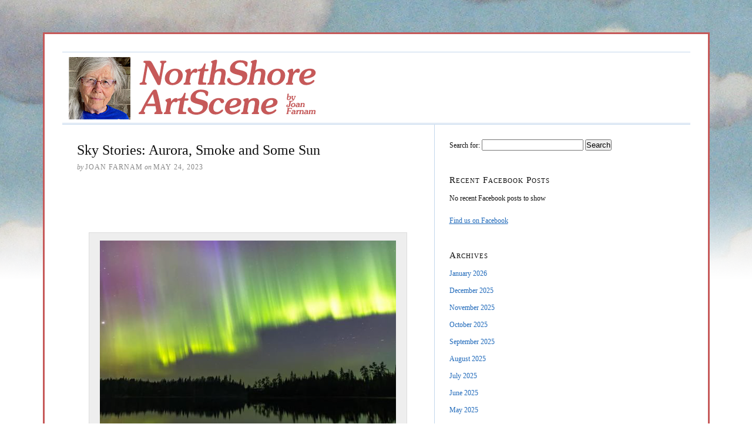

--- FILE ---
content_type: text/html; charset=UTF-8
request_url: http://northshoreartscene.info/?p=34130
body_size: 14891
content:
<!DOCTYPE html>
<html dir="ltr" lang="en-US">
<head>
<meta charset="UTF-8" />
<meta name="viewport" content="width=device-width" />
<link rel="stylesheet" type="text/css" href="http://northshoreartscene.info/wp-content/thesis/skins/classic-r/css.css" media="screen, projection" />
<title>Sky Stories: Aurora, Smoke and Some Sun</title>
<meta name="description" content="&nbsp; Greetings from the North Shore, where the Northern Lights have been bouncing on the horizon and smoke from wildfires in Alberta continue to cloud ou" />
<meta name="robots" content="noodp, noydir" />
<link rel="canonical" href="http://northshoreartscene.info/?p=34130" />
<link rel="alternate" type="application/rss+xml" title="North Shore Arts Scene feed" href="http://northshoreartscene.info/?feed=rss2" />
<link rel="pingback" href="http://northshoreartscene.info/xmlrpc.php" />
<link rel="dns-prefetch" href="//connect.facebook.net" />
<link rel="alternate" type="application/rss+xml" title="North Shore Arts Scene &raquo; Sky Stories: Aurora, Smoke and Some Sun Comments Feed" href="http://northshoreartscene.info/?feed=rss2&#038;p=34130" />
<link rel='stylesheet' id='recent-facebook-posts-css-css'  href='http://northshoreartscene.info/wp-content/plugins/recent-facebook-posts/assets/css/default.min.css?ver=2.0.5' type='text/css' media='all' />
<link rel='stylesheet' id='mailchimp-for-wp-checkbox-css'  href='http://northshoreartscene.info/wp-content/plugins/mailchimp-for-wp/assets/css/checkbox.min.css?ver=2.2.8' type='text/css' media='all' />
<link rel='stylesheet' id='mailchimp-for-wp-form-css'  href='http://northshoreartscene.info/wp-content/plugins/mailchimp-for-wp/assets/css/form.min.css?ver=2.2.8' type='text/css' media='all' />
<meta property="og:site_name" content="North Shore Arts Scene" />
<meta property="og:type" content="article" />
<meta property="og:locale" content="en_US" />
<meta property="og:url" content="http://northshoreartscene.info/?p=34130" />
<meta property="og:title" content="Sky Stories: Aurora, Smoke and Some Sun" />
<meta property="og:description" content="&nbsp; Greetings from the North Shore, where the Northern Lights have been bouncing on the horizon and smoke from wildfires in Alberta continue to cloud our daytime skies. What&#039;s really good, though, is this weekend marks the beginning of the summer season on the North Shore, and artists and art lovers are looking forward to&hellip;" />
<meta property="og:image" content="http://northshoreartscene.info/wp-content/uploads/2023/05/When-the-Skires-are-Clear-by-Jeffrey-Doty.jpg" />
<meta property="og:image:width" content="504" />
<meta property="og:image:height" content="630" />
<meta property="og:image" content="http://northshoreartscene.info/wp-content/uploads/2023/05/Looking-for-lunch-by-David-Johnson.jpg" />
<meta property="og:image:width" content="504" />
<meta property="og:image:height" content="315" />
<meta property="og:image" content="http://northshoreartscene.info/wp-content/uploads/2023/05/Burnt-offering-XXX-enamel-on-clay-by-Judy-Stone-a-member-of-The-Enamalist-Scoiety-photo-by-Dan-Kivita.jpg" />
<meta property="og:image:width" content="497" />
<meta property="og:image:height" content="477" />
<meta property="article:published_time" content="2023-05-25T03:50:15+00:00" />
<meta property="article:modified_time" content="2023-05-25T15:32:14+00:00" />
<meta property="article:author" content="http://northshoreartscene.info/?author=2" />
<meta property="article:section" content="Cook County" />
<meta property="article:tag" content="Grand Marais" />
<meta property="article:tag" content="Minnesota" />
<meta property="article:tag" content="MN" />
<meta property="article:tag" content="North Shore artists" />
<meta property="article:tag" content="North Shore Arts &amp; Entertainment" />
<style type="text/css">.mc4wp-form input[name="_mc4wp_required_but_not_really"] { display: none !important; }</style><link rel="shortcut icon" href="http://northshoreartscene.info/wp-content/uploads/2015/03/favicon.png" />
</head>
<body class="template-single">
<script type="text/javascript">
var _gaq = _gaq || [];
_gaq.push(['_setAccount', 'UA-15868526-1']);
_gaq.push(['_trackPageview']);
(function() {
var ga = document.createElement('script'); ga.type = 'text/javascript'; ga.async = true;
ga.src = ('https:' == document.location.protocol ? 'https://ssl' : 'http://www') + '.google-analytics.com/ga.js';
var s = document.getElementsByTagName('script')[0]; s.parentNode.insertBefore(ga, s);
})();
</script>
<div class="container">
	<div class="page">
		<span class="menu_control">≡ Menu</span>
<ul class="menu"></ul>
		<div id="header" class="header">
			<div id="site_title"><a href="http://northshoreartscene.info">North Shore Arts Scene</a></div>
<a href="http://northshoreartscene.info"><img id="thesis_header_image" src="http://northshoreartscene.info/wp-content/uploads/2022/08/northshoreartsceneheader.png" alt="North Shore Arts Scene header image" width="1017" height="120" title="click to return home" /></a>
		</div>
		<div class="columns">
			<div class="content">
				<div id="post-34130" class="post_box grt top" itemscope itemtype="http://schema.org/Article">
					<div class="headline_area">
						<h1 class="headline" itemprop="name">Sky Stories: Aurora, Smoke and Some Sun</h1>
						<div class="byline small">
							<span class="post_author_intro">by</span> <span class="post_author" itemprop="author">Joan Farnam</span>
							<meta itemprop="datePublished" content="2023-05-24" />
							<meta itemprop="dateModified" content="2023-05-25" />
							<span class="post_date_intro">on</span> <span class="post_date" title="2023-05-24">May 24, 2023</span>
						</div>
					</div>
					<div class="post_content" itemprop="articleBody">

<div class="fb-social-plugin fb-like" data-ref="above-post" data-href="http://northshoreartscene.info/?p=34130" data-layout="button_count" data-share="true" data-width="450"></div>
<p>&nbsp;</p>
<div id="attachment_34143" style="width: 514px" class="wp-caption aligncenter"><a href="http://northshoreartscene.info/wp-content/uploads/2023/05/Totally-unexpected-by-Nicholas-Narog.png"><img class="size-full wp-image-34143" src="http://northshoreartscene.info/wp-content/uploads/2023/05/Totally-unexpected-by-Nicholas-Narog.png" alt="Totally unexpected by Nicholas Narog." width="504" height="522" /></a><p class="wp-caption-text"><em>Totally unexpected by Nicholas Narog.</em></p></div>
<div id="attachment_34136" style="width: 514px" class="wp-caption aligncenter"><a href="http://northshoreartscene.info/wp-content/uploads/2023/05/A-wild-sunrise-over-the-big-Lake-by-Chuck-Olsen.png"><img class="size-full wp-image-34136" src="http://northshoreartscene.info/wp-content/uploads/2023/05/A-wild-sunrise-over-the-big-Lake-by-Chuck-Olsen.png" alt="A smokey sunrise over the Big Lake by Chuck Olsen." width="504" height="323" /></a><p class="wp-caption-text">A smokey sunrise over the Big Lake by Chuck Olsen.</p></div>
<div id="attachment_34229" style="width: 514px" class="wp-caption aligncenter"><a href="http://northshoreartscene.info/wp-content/uploads/2023/05/Smokey-Sunrise-Sparkles-by-Roxanne-Distad.jpg"><img class="size-full wp-image-34229" src="http://northshoreartscene.info/wp-content/uploads/2023/05/Smokey-Sunrise-Sparkles-by-Roxanne-Distad.jpg" alt="~Smokey Sunrise Sparkles by Roxanne Distad." width="504" height="718" /></a><p class="wp-caption-text">Smokey Sunrise Sparkles by Roxanne Distad.</p></div>
<p>Greetings from the North Shore, where the Northern Lights have been bouncing on the horizon and smoke from wildfires in Alberta continue to cloud our daytime skies. What&#8217;s really good, though, is this weekend marks the beginning of the summer season on the North Shore, and artists and art lovers are looking forward to it.</p>
<p>First up is<strong> Art Night,</strong> a chance to experiment with a variety of different art supplies carried by <b>Joy and Company </b>held every Thursday at the store. This week, participants will learn about the variety of blues that are available in watercolors.</p>
<div id="attachment_34189" style="width: 514px" class="wp-caption aligncenter"><a href="http://northshoreartscene.info/wp-content/uploads/2023/05/Variations-in-blue-watercolors-will-be-the-topic-for-Art-Night-at-Joy-and-Company-on-Thurseay.jpg"><img class="size-full wp-image-34189" src="http://northshoreartscene.info/wp-content/uploads/2023/05/Variations-in-blue-watercolors-will-be-the-topic-for-Art-Night-at-Joy-and-Company-on-Thurseay.jpg" alt="Variations in blue watercolors will be the topic for Art Night at Joy and Company on Thursday." width="504" height="503" /></a><p class="wp-caption-text"><i>Variations</i><em> in blue watercolors will be the topic for Art Night at Joy and Company on Thursday from 4-6 pm.</em></p></div>
<p>The art activities and demonstrations will focus on the similarities and differences between blues in watercolors. There are many variations. To find out more, come to the event, which is held from 4-6 pm this Thursday, May 25. It is free, with a suggested donation. All invited.</p>
<p>Also on Thursday, Minnesota ceramic artist<strong> Erin Paradis</strong> will be the <strong>Instagram Takeover Artist</strong> for the<strong> <a href="http://www.grandmaraisartcolony.org">Grand Marais Art Colony</a></strong>. <a href="https://www.instagram.com/gmartcolony/%20">Follow along here</a>.</p>
<div id="attachment_34157" style="width: 514px" class="wp-caption aligncenter"><a href="http://northshoreartscene.info/wp-content/uploads/2023/05/Ceramic-artist-Erin-Paradis-is-the-Art-Colonys-Instagram-Takeover-Artist-this-week.-See-it-here.jpg"><img class="size-full wp-image-34157" src="http://northshoreartscene.info/wp-content/uploads/2023/05/Ceramic-artist-Erin-Paradis-is-the-Art-Colonys-Instagram-Takeover-Artist-this-week.-See-it-here.jpg" alt="Ceramic artist Erin Paradis is the Art Colony's Instagram Takeover Artist this week. See it here" width="504" height="250" /></a><p class="wp-caption-text"><em>Ceramic artist Erin Paradis is the Art Colony&#8217;s Instagram Takeover Artist this week.<a href="https://www.instagram.com/gmartcolony/%20"> See it here.</a></em></p></div>
<p>Paradis is a ceramic sculptor, living and working in Minneapolis. She has worked extensively as an artist, resident, business owner, and instructor at art centers and academic settings both nationally and internationally. She will be teaching a class at the Art Colony in late August.</p>
<p>The <strong>Cook County Historical Society</strong> will hold<strong> Historic Cook County Trivia Night</strong> at <strong>Up Yonder</strong> from 6-8 pm on Thursday, May 25.</p>
<div id="attachment_32626" style="width: 514px" class="wp-caption aligncenter"><a href="http://northshoreartscene.info/wp-content/uploads/2022/12/The-Cook-County-historical-Society-will-hold-historical-trivia-at-the-gun-Flint-Tavern-December-27-from-6-to-8-PM.jpg"><img class="size-full wp-image-32626" src="http://northshoreartscene.info/wp-content/uploads/2022/12/The-Cook-County-historical-Society-will-hold-historical-trivia-at-the-gun-Flint-Tavern-December-27-from-6-to-8-PM.jpg" alt="The Cook County historical Society will hold Historical Trivia at Up Yonder from, 6-8pm. " width="504" height="339" /></a><p class="wp-caption-text"><em>The Cook County Historical Society will hold Historical Trivia at Up Yonder from, 6-8 pm.</em></p></div>
<p>Everyone is invited to play. It&#8217;s an opportunity to show off your Cook County historical knowledge and learn something new at the same time. Prizes will be awarded.</p>
<p>On Friday, the<strong> <a href="http://www.grandmaraisartcolony.org">Grand Marais Art Colony</a></strong> will open its summer exhibition,<strong> Air: Openness</strong> at<strong> Studio 21</strong> with a reception from 5-7 pm.</p>
<div id="attachment_33867" style="width: 514px" class="wp-caption aligncenter"><a href="http://northshoreartscene.info/wp-content/uploads/2023/05/THe-opening-reception-for-the-Grand-Marais-Art-Colonys-summer-exhibit-Air-Openness-will-be-held-on-friday-May-26-at-Studio-21..jpg"><img class="size-full wp-image-33867" src="http://northshoreartscene.info/wp-content/uploads/2023/05/THe-opening-reception-for-the-Grand-Marais-Art-Colonys-summer-exhibit-Air-Openness-will-be-held-on-friday-May-26-at-Studio-21..jpg" alt="The opening reception for the Grand Marais Art Colony's summer exhibit Air Openness will be held on Friday, May 26 at Studio 21." width="504" height="339" /></a><p class="wp-caption-text"><em>The opening reception for the <a href="http://www.grandmaraisartcolony.org">Grand Marais Art Colony</a>&#8216;s summer exhibition, &#8220;Air: Openness&#8221; will be held on Friday, May 26, at Studio 21 from 5-7 pm. </em></p></div>
<p>The exhibition will feature artwork by <strong>Mary Bergs</strong>, <strong>Walter Early</strong>, <strong>Ben Moren</strong>, and <strong>Galilee Peaches</strong>. The show will include sculptures, a film, and two installations and will continue throughout the summer.</p>
<p>On Saturday, the<strong> Cook County Market</strong> opens for the season in the parking lot of the Senior Center (The Hub) from 10 am to 2 pm.</p>
<div id="attachment_30227" style="width: 514px" class="wp-caption aligncenter"><a href="http://northshoreartscene.info/wp-content/uploads/2022/07/market-sign.jpg"><img class="size-full wp-image-30227" src="http://northshoreartscene.info/wp-content/uploads/2022/07/market-sign.jpg" alt="The Cpok County Market opens for the season in the The Hub from 10 am to 2 pm every Saturday through MEA weekend." width="504" height="417" /></a><p class="wp-caption-text"><em>The Cook County Market opens for the season in the parking lot of The Hub on Saturday, May 27.  It is open from 10 am to 2 pm and is held every Saturday through MEA Weekend.</em></p></div>
<p>The market features everything from pottery, fiber art, leatherwork, paintings, jewelry, locally collected semi-precious stones, glass, weaving, and more. This year&#8217;s market features a number of new artists and artisans as well as old favorites. All are local artists. Open to all. Live music will also be featured.</p>
<p><strong>Children&#8217;s Story Hour</strong>, hosted by <strong>Kevin Kager, The Muffin Man</strong>, opens for the season at<strong> <a href="https://www.drurylanebooks.com/">Drury Lane Books</a></strong> on Saturday.</p>
<div id="attachment_34201" style="width: 514px" class="wp-caption aligncenter"><a href="http://northshoreartscene.info/wp-content/uploads/2023/05/Kevin-Kager-the-Muffin-Man-hosts-Childrens-Story-Hour-at-Drury-Lane-Books-on-saturday-at-11-am.-The-Story-Hour-is-helde-every-saturday-throughout-the-sumer..jpg"><img class="size-full wp-image-34201" src="http://northshoreartscene.info/wp-content/uploads/2023/05/Kevin-Kager-the-Muffin-Man-hosts-Childrens-Story-Hour-at-Drury-Lane-Books-on-saturday-at-11-am.-The-Story-Hour-is-helde-every-saturday-throughout-the-sumer..jpg" alt="Kevin Kager, the Muffin Man, hosts Children's Story Hour at Drury Lane Books on :saturday at 11 am. The Story Hour is helde every :saturday throughout the summer." width="504" height="339" /></a><p class="wp-caption-text"><em>Kevin Kager, the Muffin Man, will be featured at Children&#8217;s Story Hour at <a href="https://www.drurylanebooks.com/">Drury Lane Books</a> on Saturday at 11 am. The Story Hour is held every Saturday throughout the summer</em>.</p></div>
<p>Kager is a master storyteller and enthralls the children every week with the stories he tells and his funny antics and questions. It is held from 11 am to noon.  Open to all. Free.</p>
<p>Unfortunately, due to high water, <strong>the opening</strong> of the<strong> Chik-Wauk Museum and Nature Center</strong> on the Gunflint Trail this Saturday<strong> has been delayed</strong>. Stay tuned.</p>
<div id="attachment_34199" style="width: 514px" class="wp-caption aligncenter"><a href="http://northshoreartscene.info/wp-content/uploads/2023/05/The-Chik-Wauk-Museum-and-Nature-Center-opens-for-the-season-on-Saturday-ay-27-A.jpg"><img class="wp-image-34199" src="http://northshoreartscene.info/wp-content/uploads/2023/05/The-Chik-Wauk-Museum-and-Nature-Center-opens-for-the-season-on-Saturday-ay-27-A.jpg" alt="The Chik-Wauk Museum and Nature Center opens for the season on Saturday, May 27." width="504" height="570" /></a><p class="wp-caption-text"><em>The Chik-Wauk Museum and Nature Center&#8217;s opening has been delayed due to high water flooding the road. </em></p></div>
<p>In Duluth on Sunday, May 28, the popular <strong>Magic Smelt Parade,  &#8220;Run, Smelt, Run&#8221;</strong>  will be held, starting at the <strong>Lift Bridge</strong> at 3:30 pm and continuing along the <strong>Lake Walk</strong> to <strong>the party and smelt fry at Zeitgeist Arts Cafe</strong> on Superior Street.<strong> </strong></p>
<div id="attachment_34149" style="width: 514px" class="wp-caption aligncenter"><a href="http://northshoreartscene.info/wp-content/uploads/2023/05/Duluth-pupper-troup-honor-the-smelt-in-a-parade-event-in-Duluth-on-Sunday-starting-at-the-Life-Bridge.png"><img class="wp-image-34149 size-full" src="http://northshoreartscene.info/wp-content/uploads/2023/05/Duluth-pupper-troup-honor-the-smelt-in-a-parade-event-in-Duluth-on-Sunday-starting-at-the-Life-Bridge.png" alt="The Magic Smelt Prade, put on by the Duluth Puppet Group, will be held on Sunday, May 28. The parade starts at the Lift Bridge at 3:30 pm and proceeds down the Lakewalk to the Zeitgest  Arts Cafe. Everyone is welcome to join in. Wear something silver!" width="504" height="347" /></a><p class="wp-caption-text">The Magic Smelt Prade, put on by the Duluth Puppet Group, will be held on Sunday, May 28. The parade starts at the Lift Bridge at 3:30 pm and proceeds down the Lakewalk to the Zeitgeist Arts Cafe for a party and a smelt fry. Everyone is welcome to join in. Wear something silver!</p></div>
<p><strong>un Smelt Run</strong> is an outdoor parade performance in celebration of the annual smelt run on Lake Superior. This is a lively, site-specific spectacle, featuring masks, large puppets, and a Twin Cities brass band, the <strong>Brass Messengers<em>.</em></strong></p>
<p>Here&#8217;s a video of this fun event taken a few years ago:</p>
<p><iframe title="YouTube video player" src="https://www.youtube.com/embed/wO4CBxvV5D4" width="560" height="315" frameborder="0" allowfullscreen="allowfullscreen"></iframe></p>
<p>Everyone is welcome and encouraged to wear silver!</p>
<p>Also in Duluth, the<strong> Duluth Dylan Fest</strong> continues through the weekend.</p>
<div id="attachment_34133" style="width: 514px" class="wp-caption aligncenter"><a href="http://northshoreartscene.info/wp-content/uploads/2023/05/Duluth-Dylan-Fest-runs-through-May-28.jpg"><img class="size-full wp-image-34133" src="http://northshoreartscene.info/wp-content/uploads/2023/05/Duluth-Dylan-Fest-runs-through-May-28.jpg" alt="Duluth Dylan Fest runs through May 28." width="504" height="691" /></a><p class="wp-caption-text"><em>Duluth Dylan Fest runs through May 28.</em></p></div>
<p>There;s lots of music throughout  the city at different venues. <a href="https://duluthdylanfest.com/duluth-dylan-fest-2023/">To see the schefule, click here,</a></p>
<p>other art news,<strong> A Celebration of Life for artist Howard Sivertson</strong> will be held at <strong><a href="https://www.visitcookcounty.com/listing/up-yonder-on-61/750/">Up Yonder</a></strong> (formerly the Harbor Light) on Wednesday, May 31 at 5:30 pm.</p>
<div id="attachment_34154" style="width: 514px" class="wp-caption aligncenter"><a href="http://northshoreartscene.info/wp-content/uploads/2023/05/A-celebration-of-Howard-Severtsons-life-will-be-held-at-Up-yonder-on-Wednesday-May-31.jpg"><img class="size-full wp-image-34154" src="http://northshoreartscene.info/wp-content/uploads/2023/05/A-celebration-of-Howard-Severtsons-life-will-be-held-at-Up-yonder-on-Wednesday-May-31.jpg" alt="A celebration of Howard Severtson's life will be held at Up Yonder on Wednesday, May 31." width="504" height="395" /></a><p class="wp-caption-text"><em>A celebration of Howard Sivertson&#8217;s life will be held at Up Yonder on Wednesday, May 31.</em></p></div>
<p>Gather with friends and family for a cash bar and dinner starting at 5:30 pm. After enjoying food and spirits, participants will share favorite Howard stories and enjoy music from<strong> Liz Sivertson’s</strong> band, <strong>The Splints</strong>, until 10 pm. All are welcome!</p>
<p style="text-align: left;">And on Thursday, June 1, Grand Marais artist,<strong> Paula Gustafson</strong>, will give an <strong>Artist Talk </strong>entitled “Chasing the Light: Trusting What You See” at <b>Studio 21</b> at 5 p.m.</p>
<div id="attachment_34153" style="width: 514px" class="wp-caption aligncenter"><a href="http://northshoreartscene.info/wp-content/uploads/2023/05/Cascade-off-the-Grade-oi-by-Paula-Gustafson-She-will-give-an-Artist-Talk-at-Studio-21-at-5-pm-June-1.jpg"><img class="size-full wp-image-34153" src="http://northshoreartscene.info/wp-content/uploads/2023/05/Cascade-off-the-Grade-oi-by-Paula-Gustafson-She-will-give-an-Artist-Talk-at-Studio-21-at-5-pm-June-1.jpg" alt="Cascade off the Grade, oi, by Paula Gustafson She will give an Artist Talk at Studio 21 at 5 pm June 1." width="504" height="339" /></a><p class="wp-caption-text"><em>Cascade off the Grade, oil, by Paula Gustafson. She will give an Artist Talk at Studio 21 at 5 pm June 1.</em></p></div>
<p style="text-align: left;">Gustafson will talk about her career as a designer and painter and the influences that molded her artistic life.  The event is free and open to the public. No pre-registration is necessary.</p>
<p style="text-align: center;"><em><span style="text-decoration: underline;"><strong>Exhibits:</strong></span></em></p>
<p style="text-align: left;">This is the last weekend to see <strong>Up North Landscapes</strong>, an exhibit of paintings by <strong>Douglas Ross</strong> at the<strong> <a href="http://www.johnsonheritagepost.org/">Johnson Heritage Post</a>.</strong></p>
<div id="attachment_34208" style="width: 514px" class="wp-caption aligncenter"><a href="http://northshoreartscene.info/wp-content/uploads/2023/05/The-woods-are-alive-acrylic-by-Douglas-Ross-is-one-of-the-paintings-currently-on-view-at-the-Johnson-Heritage-Post.jpg"><img class="size-full wp-image-34208" src="http://northshoreartscene.info/wp-content/uploads/2023/05/The-woods-are-alive-acrylic-by-Douglas-Ross-is-one-of-the-paintings-currently-on-view-at-the-Johnson-Heritage-Post.jpg" alt="The woods are alive, acrylic, by Douglas Ross, is one of the paintings currently on view at the Johnson Heritage Post." width="504" height="378" /></a><p class="wp-caption-text"><em>The Woods are Alive, oil, by Douglas Ross, is one of the paintings currently on view at the <a href="http://www.johnsonheritagepost.org/">Johnson Heritage Post</a></em>.</p></div>
<p style="text-align: left;"> The Heritage Post is transitioning to its summer hours next week. This week it will be open from 10 am to 4 pm Wednesday through Saturday and from 1-4 pm Sunday. Next week, it will be open from Wednesday through Sunday from 10 am to 4 pm. Free.</p>
<p style="text-align: left;">This is also the last weekend to see the charcoal drawings by<strong> Dodie Logue</strong> in the<strong> Great Hall at Tettegouche State Park.</strong></p>
<div id="attachment_34210" style="width: 514px" class="wp-caption aligncenter"><a href="http://northshoreartscene.info/wp-content/uploads/2023/05/Two-Trees-charcoal-on-paper-by-Dodie-Logue.jpg"><img class="size-full wp-image-34210" src="http://northshoreartscene.info/wp-content/uploads/2023/05/Two-Trees-charcoal-on-paper-by-Dodie-Logue.jpg" alt=" Two Trees, charcoal on paper,  by Dodie Logue is one of the artworks one display in the Great Hall at Tettegouche State Park." width="504" height="384" /></a><p class="wp-caption-text"><em>Two Trees, charcoal on paper, by Dodie Logue is one of her artworks on display at Tettegouche State Park.</em></p></div>
<p style="text-align: left;">In Duluth, the <strong>Member Show</strong> is currently on view at the <strong><a href="http://www.duluthartinstitute.org">Duluth Art Institute</a>.</strong></p>
<div id="attachment_34151" style="width: 514px" class="wp-caption aligncenter"><a href="http://northshoreartscene.info/wp-content/uploads/2023/05/The-annual-Member-Show-at-the-Duluth-Art-Institute-is-now-on-view..jpg"><img class="size-full wp-image-34151" src="http://northshoreartscene.info/wp-content/uploads/2023/05/The-annual-Member-Show-at-the-Duluth-Art-Institute-is-now-on-view..jpg" alt="The annual Member Show at the Duluth Art Institute is now on view." width="504" height="504" /></a><p class="wp-caption-text"><em>The annual Member Show has opened at the <a href="http://www.duluthartinstitute.org">Duluth Art Institute</a>.</em></p></div>
<p style="text-align: left;">The exhibition features work by more than 100 artists from throughout the region exhibiting everything from ceramics to paintings, fiber art, and more. The exhibit continues through June 18. The opening reception and awards ceremony is on May 31 starting at 5:30 pm.</p>
<p style="text-align: left;">More than 35 members of the <strong>North Shore Artists League</strong> are currently exhibiting work at the <strong>Phipps Center for the Arts</strong> in Hudson, Wis.</p>
<div id="attachment_34231" style="width: 514px" class="wp-caption aligncenter"><a href="http://northshoreartscene.info/wp-content/uploads/2023/05/Fused-glass-totems-by-Nancy-Seaton-left-and-a-monorint-by-Lee-Ross-are-among-the-works-on-dislay-at-the-phipps-center-for-the-Arts..png"><img class="size-full wp-image-34231" src="http://northshoreartscene.info/wp-content/uploads/2023/05/Fused-glass-totems-by-Nancy-Seaton-left-and-a-monorint-by-Lee-Ross-are-among-the-works-on-dislay-at-the-phipps-center-for-the-Arts..png" alt="Fused glass totems by Nancy Seaton, left, and a monoprint by Lee Ross are among the works on dislay at the Phipps 'center for the Arts. " width="504" height="817" /></a><p class="wp-caption-text"><em>Fused glass totems by Nancy Seaton, left, and a monoprint by Lee Ross are among the works on display at the Phipps Center for the Arts.</em></p></div>
<p style="text-align: left;">The exhibit features a wide variety of work in different mediums and continues through July 9.</p>
<p style="text-align: left;">The <strong><a href="https://theag.ca/">Thunder Bay Art Gallery</a></strong> is hosting an exhibit by <strong>Neechee Studio</strong> artists,<b> &#8220;Oh</b> <b>My Creator,&#8221; </b>a celebration of its 10th anniversary.</p>
<div id="attachment_34150" style="width: 396px" class="wp-caption aligncenter"><a href="http://northshoreartscene.info/wp-content/uploads/2023/05/Respecting-Family-bison-jaw-bones-artificial-sinew-beads-paint-by-Sophie-Moquin.jpg"><img class=" wp-image-34150" src="http://northshoreartscene.info/wp-content/uploads/2023/05/Respecting-Family-bison-jaw-bones-artificial-sinew-beads-paint-by-Sophie-Moquin.jpg" alt="Respecting Family, bison jaw bones, artificial sinew, beads, paint, by Sophie Moquin, is one of the artworks in the Neegee exhibition st the Thunder Bay Art Gallery." width="386" height="594" /></a><p class="wp-caption-text"><em>Respecting Family, bison jaw bones, artificial sinew, beads, paint, by Sophie Moquin, is one of the artworks in the Neechee exhibition at the <a href="https://theag.ca/">Thunder Bay Art Gallery</a></em>.</p></div>
<p>Neechee Studio is a free art and culture program for Indigenous youth ages 14-29 in Thunder Bay. Organized by a team of young, aspiring, and professional Indigenous artists, the Neechee Studio Committee team works together to bring free art workshops once a month in the city.</p>
<p><i>Oh My Creator!</i> is about the support of many youth artists who have built up Neechee Studio into what it is today. The exhibit continues through July 16.</p>
<p style="text-align: center;"><em><span style="text-decoration: underline;"><strong>Upcoming:<br />
</strong></span></em></p>
<p>To help kick off<strong> Cook County PRIDE Month</strong>, <strong>Drury Lane Book</strong><b>s </b>will host a<strong> Full Moon Rainbow Reading</strong> <strong>Bonfire</strong> starting at 5:30 pm on Saturday, June 3. It will be a <strong>LGBTQ Literary Slam. </strong></p>
<div id="attachment_33211" style="width: 514px" class="wp-caption aligncenter"><a href="http://northshoreartscene.info/wp-content/uploads/2023/03/Full-Moon-Reading-at-Drury-Lane-Books-will-be-held-April-6.jpg"><img class="wp-image-33211 size-full" src="http://northshoreartscene.info/wp-content/uploads/2023/03/Full-Moon-Reading-at-Drury-Lane-Books-will-be-held-April-6.jpg" alt="Full Moon Reading at Drury Lane Books will be held April 6." width="504" height="339" /></a><p class="wp-caption-text"><em>A Full Moon Rainbow Reading and Bonfire will be held at <a href="https://www.drurylanebooks.com/">Drury Lane Books</a> starting at 5:30 pm on Saturday, June 3.</em></p></div>
<p><span style="font-size: 16px;">People are invited to bring a favorite book passage, literary monologue, or poem written by an LGBTQ writer or artist to read by the bonfire. You are also welcome to read a passage from an original song, poem or story that you wrote. Bring homemade mead, cider, and cookies to share, or just a good story to tell. Very special musical guests TBA. </span>Free! Tourists, travelers, community members, and friends are all welcome.</p>
<p style="text-align: center;"><strong>The Wooden Boat Show is June 16-18 this year</strong></p>
<div id="attachment_34068" style="width: 672px" class="wp-caption aligncenter"><a href="http://northshoreartscene.info/wp-content/uploads/2023/05/cedar-strip-canoes-are-one-of-the-highlights-at-the-North-House-Folk-Schools-Wooden-Boat-Show-It-will-be-June-16-18-this-year.jpg"><img class="wp-image-34068" src="http://northshoreartscene.info/wp-content/uploads/2023/05/cedar-strip-canoes-are-one-of-the-highlights-at-the-North-House-Folk-Schools-Wooden-Boat-Show-It-will-be-June-16-18-this-year.jpg" alt="Cedar strip canoes are one of the highlights at the North House Folk Schools Wooden Boat Show. It will be June 16-18 this year." width="662" height="319" /></a><p class="wp-caption-text">Cedar strip canoes are only one of the highlights at the North House Folk School&#8217;s Wooden Boat Show. It will be June 16-18 this year.<a href="https://northhouse.org/events/wooden-boat-show"> Click here to find out more to see the schedule of events, speakers and more.</a></p></div>
<p style="text-align: center;"><em><span style="text-decoration: underline;"><strong>Opportunities:</strong></span></em></p>
<p><strong>Sacred World Publications (Tor and Siffy Torkildson)</strong> are accepting essays about dark sky experiences in the Lake Superior region. The essays should be original, unpublished, edited, and 2,500 words or less. The 35-40 essays selected will be published in an anthology. Each author will receive a copy of the book. Once the authors are selected, they will be asked to answer 5 questions related to their dark sky and quiet experiences. These questions will be the same for each author. Submissions can be submitted to Tor Torkildson, Sacred World Publications, at: <a href="mailto:yamatork@yahoo.com">yamatork@yahoo.com</a> no later than 01 October 2023.</p>
<p style="text-align: center;"><span style="text-decoration: underline;"><em><strong>Artists at Work:</strong></em></span></p>
<div id="attachment_34167" style="width: 514px" class="wp-caption aligncenter"><a href="http://northshoreartscene.info/wp-content/uploads/2023/05/Duke-It-Out-oil-by-Patricia-Canelake.jpg"><img class="size-full wp-image-34167" src="http://northshoreartscene.info/wp-content/uploads/2023/05/Duke-It-Out-oil-by-Patricia-Canelake.jpg" alt="Duke It Out, oil, by Patricia Canelake." width="504" height="496" /></a><p class="wp-caption-text"><em>Duke It Out, oil, by Patricia Canelake.</em></p></div>
<div id="attachment_34160" style="width: 514px" class="wp-caption aligncenter"><a href="http://northshoreartscene.info/wp-content/uploads/2023/05/Aspen-burl-bowl-by-Lou-Ignolet-He-is-one-of-the-artists-who-will-be-at-the-Hovlan-d-Arts-festival-Juy-1-2-at-the-Hovland-Town-Hall-this-year.jpg"><img class="size-full wp-image-34160" src="http://northshoreartscene.info/wp-content/uploads/2023/05/Aspen-burl-bowl-by-Lou-Ignolet-He-is-one-of-the-artists-who-will-be-at-the-Hovlan-d-Arts-festival-Juy-1-2-at-the-Hovland-Town-Hall-this-year.jpg" alt="Aspen burl bowl by Lou Pignolet. He is one of the artists who will be at the Hovland Arts Festival July 1-2 at the Hovland Town Hall this year." width="504" height="429" /></a><p class="wp-caption-text"><em>Aspen burl bowl by Lou Pignolet. He is one of the artists who will be at the Hovland Arts Festival July 1-2 at the Hovland Town Hall this year.</em></p></div>
<div id="attachment_34156" style="width: 514px" class="wp-caption aligncenter"><a href="http://northshoreartscene.info/wp-content/uploads/2023/05/Sandhill-Crane-Ajijaak-watercolor-by-Sam-Zimmerman.jpg"><img class="size-full wp-image-34156" src="http://northshoreartscene.info/wp-content/uploads/2023/05/Sandhill-Crane-Ajijaak-watercolor-by-Sam-Zimmerman.jpg" alt="Sandhill Crane, Ajijaak, watercolor, by Sam Zimmerman." width="504" height="422" /></a><p class="wp-caption-text"><em>Sandhill Crane, Ajijaak, watercolor, by Sam Zimmerman.</em></p></div>
<div id="attachment_34148" style="width: 514px" class="wp-caption aligncenter"><a href="http://northshoreartscene.info/wp-content/uploads/2023/05/Close-at-Hand-collagraph-on-stretched-canvas-by-Noah-Prinsen.png"><img class="size-full wp-image-34148" src="http://northshoreartscene.info/wp-content/uploads/2023/05/Close-at-Hand-collagraph-on-stretched-canvas-by-Noah-Prinsen.png" alt="Close at Hand, collagraph on stretched canvas by Noah Prinsen." width="504" height="691" /></a><p class="wp-caption-text"><em>Close at Hand, collagraph on stretched canvas by Noah Prinsen.</em></p></div>
<div id="attachment_34146" style="width: 514px" class="wp-caption aligncenter"><a href="http://northshoreartscene.info/wp-content/uploads/2023/05/I-love-to-see-my-pots-in-actdion-by-Ranedal-Anderson-member-of-Rogue-PottersPottery-.png"><img class="size-full wp-image-34146" src="http://northshoreartscene.info/wp-content/uploads/2023/05/I-love-to-see-my-pots-in-actdion-by-Ranedal-Anderson-member-of-Rogue-PottersPottery-.png" alt="I love to see my pots in actdion, by Ranedal Anderson, member of Rogue PottersPottery." width="504" height="501" /></a><p class="wp-caption-text"><em>I love to see my pots in action, by Randal Anderson, member of Rogue Potters Pottery.</em></p></div>
<div id="attachment_34161" style="width: 514px" class="wp-caption aligncenter"><a href="http://northshoreartscene.info/wp-content/uploads/2023/05/A-generous-gift-monoprint-and-digital-by-Marty-Harris.jpg"><img class="size-full wp-image-34161" src="http://northshoreartscene.info/wp-content/uploads/2023/05/A-generous-gift-monoprint-and-digital-by-Marty-Harris.jpg" alt="A generous gift, monoprint and digital, by Marty Harris." width="504" height="365" /></a><p class="wp-caption-text"><em>A generous gift, monoprint and digital, by Marty Harris.</em></p></div>
<div id="attachment_34164" style="width: 507px" class="wp-caption aligncenter"><a href="http://northshoreartscene.info/wp-content/uploads/2023/05/Burnt-offering-XXX-enamel-on-clay-by-Judy-Stone-a-member-of-The-Enamalist-Scoiety-photo-by-Dan-Kivita.jpg"><img class="size-full wp-image-34164" src="http://northshoreartscene.info/wp-content/uploads/2023/05/Burnt-offering-XXX-enamel-on-clay-by-Judy-Stone-a-member-of-The-Enamalist-Scoiety-photo-by-Dan-Kivita.jpg" alt="Burnt offering XXX, enamel on clay, by Judy Stone, a member of The Enamellist Society. Photo by Dan Kivita." width="497" height="477" /></a><p class="wp-caption-text"><em>Burnt offering XXX, enamel on clay, by Judy Stone, a member of The Enamelist Society. Photo by Dan Kivita.</em></p></div>
<p style="text-align: center;"><span style="text-decoration: underline;"><strong>Online Findings:</strong></span></p>
<p>The<strong> WTIP Boundary Waters Podcast</strong> duo of <strong>Matthew Baxley</strong> and <strong>Joe Friedrichs</strong> met up with <strong>Kevin &#8220;The K-man&#8221;</strong> <strong>Kramer</strong> and <strong>&#8220;Omaha&#8221; Erik Dickes</strong> for the 2023 fishing opener.</p>
<div id="attachment_34216" style="width: 490px" class="wp-caption aligncenter"><a href="http://northshoreartscene.info/wp-content/uploads/2023/05/Boundary-waters-podcast-90-Photo-by-Kevin-Kraemer.jpg"><img class="wp-image-34216 size-full" src="http://northshoreartscene.info/wp-content/uploads/2023/05/Boundary-waters-podcast-90-Photo-by-Kevin-Kraemer-e1684952339226.jpg" alt="The Temperance River had an unwelome surprise for Boundary Waters Podcast co-host Joe Frederichs. Photo by Kevin Kraemer. Listen to the story here." width="480" height="419" /></a><p class="wp-caption-text"><em>The Temperance River had an unwelome and dangerous surprise for Boundary Waters Podcast co-host Joe Friedrichs. Photo by Kevin Kramer.<a href="https://soundcloud.com/user-530694028/episode-90-wtip-boundary-waters-podcast"> Listen to the story here.</a></em></p></div>
<p>The group set out in search of fish and open water. Not long after portaging around a stretch of rapids on the Temperance River, the adventure went sideways. This was not the fishing opener the group expected it to be. <a href="https://soundcloud.com/user-530694028/episode-90-wtip-boundary-waters-podcast">Click here to listen to the story of a near tragedy and triumph.</a></p>
<p style="text-align: center;"><em><span style="text-decoration: underline;"><strong>Online Music:</strong></span></em></p>
<p><iframe title="YouTube video player" src="https://www.youtube.com/embed/4ONfrkskNp4" width="560" height="315" frameborder="0" allowfullscreen="allowfullscreen"></iframe></p>
<p><iframe title="YouTube video player" src="https://www.youtube.com/embed/YE71qHglyD8" width="560" height="315" frameborder="0" allowfullscreen="allowfullscreen"></iframe></p>
<p><iframe title="YouTube video player" src="https://www.youtube.com/embed/msdmQDNxsfw" width="560" height="315" frameborder="0" allowfullscreen="allowfullscreen"></iframe></p>
<p><iframe title="YouTube video player" src="https://www.youtube.com/embed/UEHwO_UEp7A" width="560" height="315" frameborder="0" allowfullscreen="allowfullscreen"></iframe></p>
<p><iframe title="YouTube video player" src="https://www.youtube.com/embed/KwOmOt5Vbwg" width="560" height="315" frameborder="0" allowfullscreen="allowfullscreen"></iframe></p>
<p>Honoring Tina Turner today</p>
<p><iframe title="YouTube video player" src="https://www.youtube.com/embed/smGG7L_JjSM" width="560" height="315" frameborder="0" allowfullscreen="allowfullscreen"></iframe></p>
<p style="text-align: center;"><em><span style="text-decoration: underline;"><strong>Live Music:</strong></span></em></p>
<p><span style="text-decoration: underline;"><em><strong>Thursday, May 25:</strong></em></span></p>
<ul>
<li><strong>Gordon Thorne</strong>, North Shore Winery, 6-8 pm</li>
</ul>
<p><span style="text-decoration: underline;"><em><strong>Friday, May 26:</strong></em></span></p>
<ul>
<li><strong>Barefoot Bluegrass</strong>, Up Yonder, 8:30-11:30 pm</li>
</ul>
<p><span style="text-decoration: underline;"><em><strong>Saturday, May 27:</strong></em></span></p>
<ul>
<li><strong>Tom Knutson</strong>, Senior Center Parking Lot, 10am</li>
<li><strong>Barefoot Bluegrass,</strong> Up Yonder, 8:30-11:30 pm</li>
</ul>
<p><span style="text-decoration: underline;"><em><strong>Sunday, May 28:</strong></em></span></p>
<ul>
<li><strong>Barefoot Bluegrass,</strong> Up Yonder, 1-4 pm</li>
<li><strong>Open Mic Hosted by Pete K, </strong>Up Yonder, 5-8 pm</li>
</ul>
<p><span style="text-decoration: underline;"><em><strong>Tuesday, May 30:</strong></em></span></p>
<ul>
<li><strong>Eric Frost</strong>, North Shore Winery, 4:30-6:30 pm</li>
</ul>
<p><span style="text-decoration: underline;"><em><strong>Thursday, June 1:</strong></em></span></p>
<ul>
<li><strong>Gordon Thorne</strong>, North Shore Winery, 6-8 pm</li>
</ul>
<p><span style="text-decoration: underline;"><em><strong>Friday, June 2:</strong></em></span></p>
<ul>
<li><strong>The Thirsty River</strong>, Up Yonder, 8:30-11:59 pm</li>
</ul>
<p><span style="text-decoration: underline;"><em><strong>Saturday, June 3:</strong></em></span></p>
<ul>
<li><strong>Tom Knutson</strong>, Senior Center Parking Lot, 10am</li>
<li><strong><strong>The Thirsty River</strong>,</strong> Up Yonder, 8:30-11:59 pm</li>
</ul>
<p><span style="text-decoration: underline;"><em><strong>Sunday, June 4:</strong></em></span></p>
<ul>
<li><strong>Billy Johnson</strong>, North Shore Winery, 3:30-5:30 pm</li>
<li><strong>Open Mic Hosted by Pete K, </strong>Up Yonder, 5-8 pm</li>
</ul>
<p style="text-align: center;"><em><span style="text-decoration: underline;"><strong>Photographs: </strong></span></em></p>
<p style="text-align: left;">We found some great photographs this week. Here&#8217;s a selection:</p>
<p style="text-align: center;"><span style="text-decoration: underline;"><em><strong>Wildlife:</strong></em></span></p>
<div id="attachment_34183" style="width: 514px" class="wp-caption aligncenter"><a href="http://northshoreartscene.info/wp-content/uploads/2023/05/Drumming-Ruffed-Grouse-by-Paul-Sundberg.jpeg"><img class="size-full wp-image-34183" src="http://northshoreartscene.info/wp-content/uploads/2023/05/Drumming-Ruffed-Grouse-by-Paul-Sundberg.jpeg" alt="Drumming Ruffed Grouse by Paul Sundberg." width="504" height="630" /></a><p class="wp-caption-text"><em>Drumming Ruffed Grouse by <a href="http://www.paulsundbergphotography.com">Paul Sundberg</a>.</em><em> </em></p></div>
<div id="attachment_34142" style="width: 514px" class="wp-caption aligncenter"><a href="http://northshoreartscene.info/wp-content/uploads/2023/05/Guatemala-grasshoppers-like-this-are-all-over-theplace-by-Amy-Freeman.png"><img class="size-full wp-image-34142" src="http://northshoreartscene.info/wp-content/uploads/2023/05/Guatemala-grasshoppers-like-this-are-all-over-theplace-by-Amy-Freeman.png" alt="Guatemala grasshoppers like this are all over the place by Amy Freeman." width="504" height="508" /></a><p class="wp-caption-text"><em>Guatemala grasshoppers like this are all over the place by Amy Freeman.</em><em> </em></p></div>
<div id="attachment_34141" style="width: 514px" class="wp-caption aligncenter"><a href="http://northshoreartscene.info/wp-content/uploads/2023/05/Califoernia-quail-by-Adam-Skalzub.png"><img class="size-full wp-image-34141" src="http://northshoreartscene.info/wp-content/uploads/2023/05/Califoernia-quail-by-Adam-Skalzub.png" alt="Califoernia quail by Adam Skalzub." width="504" height="608" /></a><p class="wp-caption-text"><em>California quail by Adam Skalzub.</em></p></div>
<div id="attachment_34166" style="width: 514px" class="wp-caption aligncenter"><a href="http://northshoreartscene.info/wp-content/uploads/2023/05/Grey-tree-frog-by-Alisa-Berns.png"><img class="size-full wp-image-34166" src="http://northshoreartscene.info/wp-content/uploads/2023/05/Grey-tree-frog-by-Alisa-Berns.png" alt="Grey tree frog by Alisa Berns." width="504" height="896" /></a><p class="wp-caption-text"><em>Grey tree frog by Alisa Berns.</em><em> </em></p></div>
<div id="attachment_34176" style="width: 514px" class="wp-caption aligncenter"><a href="http://northshoreartscene.info/wp-content/uploads/2023/05/Baltimor-Oriole1.jpg"><img class="size-full wp-image-34176" src="http://northshoreartscene.info/wp-content/uploads/2023/05/Baltimor-Oriole1.jpg" alt="Baltimore Oriole." width="504" height="328" /></a><p class="wp-caption-text"><em>Baltimore Oriole by Thomas Spence.</em></p></div>
<div id="attachment_34163" style="width: 514px" class="wp-caption aligncenter"><a href="http://northshoreartscene.info/wp-content/uploads/2023/05/Looking-for-lunch-by-David-Johnson.jpg"><img class="size-full wp-image-34163" src="http://northshoreartscene.info/wp-content/uploads/2023/05/Looking-for-lunch-by-David-Johnson.jpg" alt="Looking for lunch by David Johnson." width="504" height="315" /></a><p class="wp-caption-text"><em>Looking for lunch by <a href="http://www.davidrjohnson.zenfolio.com">David Johnson</a>.</em></p></div>
<div id="attachment_34159" style="width: 514px" class="wp-caption aligncenter"><a href="http://northshoreartscene.info/wp-content/uploads/2023/05/Red-Fox-Family-by-Thmas-Spence.jpg"><img class="size-full wp-image-34159" src="http://northshoreartscene.info/wp-content/uploads/2023/05/Red-Fox-Family-by-Thmas-Spence.jpg" alt="Red Fox family by Thomas Spence." width="504" height="745" /></a><p class="wp-caption-text"><em>Red Fox Family by Thomas Spence.</em></p></div>
<div id="attachment_34135" style="width: 514px" class="wp-caption aligncenter"><a href="http://northshoreartscene.info/wp-content/uploads/2023/05/A-sunset-swim-by-John-Romaker.png"><img class="wp-image-34135 size-full" src="http://northshoreartscene.info/wp-content/uploads/2023/05/A-sunset-swim-by-John-Romaker.png" alt="A sunset swim by John Romaker." width="504" height="331" /></a><p class="wp-caption-text">A sunset swim by John Romaker.</p></div>
<div id="attachment_34188" style="width: 514px" class="wp-caption aligncenter"><a href="http://northshoreartscene.info/wp-content/uploads/2023/05/A-morning-with-a-Wood-Duck-by-David-Johnson.jpg"><img class="wp-image-34188 size-full" src="http://northshoreartscene.info/wp-content/uploads/2023/05/A-morning-with-a-Wood-Duck-by-David-Johnson.jpg" alt="A morning with a Wood Duck by David Johnson." width="504" height="396" /></a><p class="wp-caption-text">A Morning with a Wood Duck by David Johnson.</p></div>
<p style="text-align: center;"><span style="text-decoration: underline;"><em><strong>Potpourri:</strong></em></span></p>
<div id="attachment_34187" style="width: 514px" class="wp-caption aligncenter"><a href="http://northshoreartscene.info/wp-content/uploads/2023/05/ServiceberrySaskatoonJuneberry-bush-showing-off-its-spring-splendor-by-Jim-Boyd-.jpg"><img class="size-full wp-image-34187" src="http://northshoreartscene.info/wp-content/uploads/2023/05/ServiceberrySaskatoonJuneberry-bush-showing-off-its-spring-splendor-by-Jim-Boyd-.jpg" alt="Serviceberry/Saskatoon/Juneberry bush showing off its spring splendor by Jim Boyd." width="504" height="672" /></a><p class="wp-caption-text"><em>Serviceberry/Saskatoon/Juneberry bush showing off its spring splendor by Jim Boyd.</em></p></div>
<div id="attachment_34226" style="width: 514px" class="wp-caption aligncenter"><a href="http://northshoreartscene.info/wp-content/uploads/2023/05/Rust-spores-2on-Spring-Beauty-leaf-by-Chuck-Olsen1.jpg"><img class="size-full wp-image-34226" src="http://northshoreartscene.info/wp-content/uploads/2023/05/Rust-spores-2on-Spring-Beauty-leaf-by-Chuck-Olsen1.jpg" alt="Rust spores on Spring Beauty leaf by Chuck Olsen." width="504" height="336" /></a><p class="wp-caption-text"><em>Rust spores on Spring Beauty leaf by Chuck Olsen.</em></p></div>
<div id="attachment_34139" style="width: 514px" class="wp-caption aligncenter"><a href="http://northshoreartscene.info/wp-content/uploads/2023/05/THe-Blue-Hour-by-Adam-Malmanger.png"><img class="size-full wp-image-34139" src="http://northshoreartscene.info/wp-content/uploads/2023/05/THe-Blue-Hour-by-Adam-Malmanger.png" alt="THe Blue Hour by Adam Malmanger." width="504" height="597" /></a><p class="wp-caption-text"><em>The Blue Hour by Adam Malmanger.</em></p></div>
<div id="attachment_34134" style="width: 514px" class="wp-caption aligncenter"><a href="http://northshoreartscene.info/wp-content/uploads/2023/05/A-good-day-in-the-woods-by-Lou-Ann-Jacobson.png"><img class="size-full wp-image-34134" src="http://northshoreartscene.info/wp-content/uploads/2023/05/A-good-day-in-the-woods-by-Lou-Ann-Jacobson.png" alt="A good day in the woods by Lou Ann Jacobson." width="504" height="618" /></a><p class="wp-caption-text"><em>A good day in the woods by Lou Ann Jacobson.</em></p></div>
<p style="text-align: center;"><span style="text-decoration: underline;"><em><strong>Landscapes, Skyscapes, Waterscapes &amp; a Bridgescape:</strong></em></span></p>
<div id="attachment_34182" style="width: 514px" class="wp-caption aligncenter"><a href="http://northshoreartscene.info/wp-content/uploads/2023/05/Caribou-Lake-Aurora-by-Paul-Sundberg.jpeg"><img class="size-full wp-image-34182" src="http://northshoreartscene.info/wp-content/uploads/2023/05/Caribou-Lake-Aurora-by-Paul-Sundberg.jpeg" alt="Caribou Lake aurora by Paul Sundberg." width="504" height="336" /></a><p class="wp-caption-text"><em>Caribou Lake Aurora by <a href="http://www.paulsundbergphotography.com">Paul Sundberg</a>.</em></p></div>
<div id="attachment_34180" style="width: 514px" class="wp-caption aligncenter"><a href="http://northshoreartscene.info/wp-content/uploads/2023/05/Fun-waves-at-Split-Rock-Lighthouse-by-Roxanne-Distad.jpg"><img class="size-full wp-image-34180" src="http://northshoreartscene.info/wp-content/uploads/2023/05/Fun-waves-at-Split-Rock-Lighthouse-by-Roxanne-Distad.jpg" alt="Fun waves at Split Rock Lighthouse by Roxanne Distad." width="504" height="708" /></a><p class="wp-caption-text"><em>Fun waves at Split Rock Lighthouse by Roxanne Distad.</em></p></div>
<div id="attachment_34179" style="width: 514px" class="wp-caption aligncenter"><a href="http://northshoreartscene.info/wp-content/uploads/2023/05/When-the-Skires-are-Clear-by-Jeffrey-Doty.jpg"><img class="size-full wp-image-34179" src="http://northshoreartscene.info/wp-content/uploads/2023/05/When-the-Skires-are-Clear-by-Jeffrey-Doty.jpg" alt="When the Skies are Clear by Jeffrey Doty." width="504" height="630" /></a><p class="wp-caption-text"><em>When the skies are clear by Jeffrey Doty.</em></p></div>
<div id="attachment_34140" style="width: 514px" class="wp-caption aligncenter"><a href="http://northshoreartscene.info/wp-content/uploads/2023/05/Gooseberry-Dance-by-Christian-Dolbec.png"><img class="size-full wp-image-34140" src="http://northshoreartscene.info/wp-content/uploads/2023/05/Gooseberry-Dance-by-Christian-Dolbec.png" alt="Gooseberry Dance by Christian Dalbec." width="504" height="330" /></a><p class="wp-caption-text"><em>Gooseberry Dance by <a href="http://www.christiandalbecphotography.com">Christian Dalbec</a>.</em></p></div>
<div id="attachment_34138" style="width: 514px" class="wp-caption aligncenter"><a href="http://northshoreartscene.info/wp-content/uploads/2023/05/The-cascades-by-Hayes-Scriven.png"><img class="size-full wp-image-34138" src="http://northshoreartscene.info/wp-content/uploads/2023/05/The-cascades-by-Hayes-Scriven.png" alt="The Cascades by Hayes Scriven." width="504" height="731" /></a><p class="wp-caption-text"><em>The Cascades by Hayes Scriven.</em></p></div>
<div id="attachment_34137" style="width: 514px" class="wp-caption aligncenter"><a href="http://northshoreartscene.info/wp-content/uploads/2023/05/Under-Superior-by-Christian-Dalbec.png"><img class="size-full wp-image-34137" src="http://northshoreartscene.info/wp-content/uploads/2023/05/Under-Superior-by-Christian-Dalbec.png" alt="Under Superior by Christian Dalbec." width="504" height="406" /></a><p class="wp-caption-text"><em>Under Superior by <a href="http://www.christiandalbecphotography.com">Christian Dalbec</a>.</em></p></div>
<div id="attachment_34147" style="width: 514px" class="wp-caption aligncenter"><a href="http://northshoreartscene.info/wp-content/uploads/2023/05/The-Power-of-Water-by-Charlotte-Durie.png"><img class="size-full wp-image-34147" src="http://northshoreartscene.info/wp-content/uploads/2023/05/The-Power-of-Water-by-Charlotte-Durie.png" alt="The Power of Water by Charlotte Durie." width="504" height="481" /></a><p class="wp-caption-text"><em>The Power of Water by Charlotte Durie.</em></p></div>
<div id="attachment_34158" style="width: 514px" class="wp-caption aligncenter"><a href="http://northshoreartscene.info/wp-content/uploads/2023/05/CCC-bridge-in-Pisgah-National-Forest-by-Bryan-Hansel.jpg"><img class="size-full wp-image-34158" src="http://northshoreartscene.info/wp-content/uploads/2023/05/CCC-bridge-in-Pisgah-National-Forest-by-Bryan-Hansel.jpg" alt="CCC bridge in Pisgah National Forest by Bryan Hansel." width="504" height="336" /></a><p class="wp-caption-text"><em>CCC bridge in Pisgah National Forest by <a href="http://www.bryanhansel.com">Bryan Hansel</a>.</em></p></div>
<p>And finally, this beautiful shot of the Northern Lights by Thomas Spence was featured on spaceweather.com recently.</p>
<div id="attachment_34175" style="width: 514px" class="wp-caption aligncenter"><a href="http://northshoreartscene.info/wp-content/uploads/2023/05/Thomas-Spence-image-of-the-northern-lights-from-Schroeder-was-featured-on-spacewather-com-recently1.jpg"><img class="size-full wp-image-34175" src="http://northshoreartscene.info/wp-content/uploads/2023/05/Thomas-Spence-image-of-the-northern-lights-from-Schroeder-was-featured-on-spacewather-com-recently1.jpg" alt="Thomas Spence image of the northern lights from Schroeder was featured on spaceweather.com recently." width="504" height="459" /></a><p class="wp-caption-text">The Northern Lights from Schroeder by <em>Thomas</em> Spence.</p></div>
<p>Have a good Memorial Day Weekend, everyone.</p>
<p>&nbsp;</p>
<form style="text-align: center;" action="https://www.paypal.com/cgi-bin/webscr" method="post" target="_top"><input name="cmd" type="hidden" value="_s-xclick" /><input name="hosted_button_id" type="hidden" value="N48ZEFA6L7RZE" /><input alt="PayPal - The safer, easier way to pay online!" name="submit" src="https://www.paypalobjects.com/en_US/i/btn/btn_donateCC_LG.gif" type="image" /><img class="aligncenter" src="https://www.paypalobjects.com/en_US/i/scr/pixel.gif" alt="" width="1" height="1" border="0" /></form>
<p><!--  This is a comment End PayPal button copy HERE - END OF COMMENT --></p>

<div class="fb-social-plugin fb-like" data-ref="below-post" data-href="http://northshoreartscene.info/?p=34130" data-layout="button_count" data-share="true" data-width="450"></div>
					</div>
				</div>
				<div id="comments">
					<p class="comments_intro"><span class="bracket">{</span> <span class="num_comments">0</span> comments&#8230; <a href="#commentform" rel="nofollow">add one</a> <span class="bracket">}</span></p>
					<form id="commentform" method="post" action="http://northshoreartscene.info/wp-comments-post.php">
						<a rel="nofollow" id="cancel-comment-reply-link" href="/?p=34130#respond" style="display:none;">Cancel reply</a>
						<p class="comment_form_title">Leave a Comment</p>
						<p id="comment_form_name">
							<label for="author">Name <span class="required" title="Required">*</span></label>
							<input type="text" id="author" class="input_text" name="author" value="" tabindex="1" aria-required="true" />
						</p>
						<p id="comment_form_email">
							<label for="email">Email <span class="required" title="Required">*</span></label>
							<input type="text" id="email" class="input_text" name="email" value="" tabindex="2" aria-required="true" />
						</p>
						<p id="comment_form_url">
							<label for="url">Website</label>
							<input type="text" id="url" class="input_text" name="url" value="" tabindex="3" />
						</p>
						<p id="comment_form_comment">
							<label for="comment">Comment</label>
							<textarea name="comment" id="comment" class="input_text" tabindex="4" rows="6"></textarea>
						</p>
						<p id="comment_form_submit">
							<input type="submit" id="submit" class="input_submit" name="submit" tabindex="5" value="Submit" />
						</p>
<p style="display: none;"><input type="hidden" id="akismet_comment_nonce" name="akismet_comment_nonce" value="d693601ee9" /></p><p style="display: none;"><input type="hidden" id="ak_js" name="ak_js" value="78"/></p><input type='hidden' name='comment_post_ID' value='34130' id='comment_post_ID' />
<input type='hidden' name='comment_parent' id='comment_parent' value='0' />
					</form>
				</div>
				<div class="prev_next">
					<p class="next_post">Next post: <a href="http://northshoreartscene.info/?p=34268" rel="next">Summer Has Arrived</a></p>
					<p class="previous_post">Previous post: <a href="http://northshoreartscene.info/?p=33990" rel="prev">So Now Come The Daffodils</a></p>
				</div>
			</div>
			<div class="sidebar">
<div class="widget widget_search" id="search-3"><form role="search" method="get" id="searchform" class="searchform" action="http://northshoreartscene.info/">
				<div>
					<label class="screen-reader-text" for="s">Search for:</label>
					<input type="text" value="" name="s" id="s" />
					<input type="submit" id="searchsubmit" value="Search" />
				</div>
			</form></div><div class="widget widget_rfb_widget" id="rfb_widget-2"><p class="widget_title">Recent Facebook Posts</p>		<!-- Recent Facebook Posts v2.0.5 - https://wordpress.org/plugins/recent-facebook-posts/ -->
		<div class="recent-facebook-posts rfbp rfbp-container rfbp-widget">
			<p>No recent Facebook posts to show</p>
							<p class="rfbp-page-link-wrap"><a class="rfbp-page-link" href="https://www.facebook.com/224879494231013/" rel="external nofollow" target="">Find us on Facebook</a></p>
			
			</div>
			<!-- / Recent Facebook Posts -->
			</div><div class="widget widget_archive" id="archives-3"><p class="widget_title">Archives</p>		<ul>
	<li><a href='http://northshoreartscene.info/?m=202601'>January 2026</a></li>
	<li><a href='http://northshoreartscene.info/?m=202512'>December 2025</a></li>
	<li><a href='http://northshoreartscene.info/?m=202511'>November 2025</a></li>
	<li><a href='http://northshoreartscene.info/?m=202510'>October 2025</a></li>
	<li><a href='http://northshoreartscene.info/?m=202509'>September 2025</a></li>
	<li><a href='http://northshoreartscene.info/?m=202508'>August 2025</a></li>
	<li><a href='http://northshoreartscene.info/?m=202507'>July 2025</a></li>
	<li><a href='http://northshoreartscene.info/?m=202506'>June 2025</a></li>
	<li><a href='http://northshoreartscene.info/?m=202505'>May 2025</a></li>
	<li><a href='http://northshoreartscene.info/?m=202504'>April 2025</a></li>
	<li><a href='http://northshoreartscene.info/?m=202503'>March 2025</a></li>
	<li><a href='http://northshoreartscene.info/?m=202502'>February 2025</a></li>
	<li><a href='http://northshoreartscene.info/?m=202501'>January 2025</a></li>
	<li><a href='http://northshoreartscene.info/?m=202412'>December 2024</a></li>
	<li><a href='http://northshoreartscene.info/?m=202411'>November 2024</a></li>
	<li><a href='http://northshoreartscene.info/?m=202410'>October 2024</a></li>
	<li><a href='http://northshoreartscene.info/?m=202409'>September 2024</a></li>
	<li><a href='http://northshoreartscene.info/?m=202408'>August 2024</a></li>
	<li><a href='http://northshoreartscene.info/?m=202407'>July 2024</a></li>
	<li><a href='http://northshoreartscene.info/?m=202406'>June 2024</a></li>
	<li><a href='http://northshoreartscene.info/?m=202405'>May 2024</a></li>
	<li><a href='http://northshoreartscene.info/?m=202404'>April 2024</a></li>
	<li><a href='http://northshoreartscene.info/?m=202403'>March 2024</a></li>
	<li><a href='http://northshoreartscene.info/?m=202402'>February 2024</a></li>
	<li><a href='http://northshoreartscene.info/?m=202401'>January 2024</a></li>
	<li><a href='http://northshoreartscene.info/?m=202312'>December 2023</a></li>
	<li><a href='http://northshoreartscene.info/?m=202311'>November 2023</a></li>
	<li><a href='http://northshoreartscene.info/?m=202310'>October 2023</a></li>
	<li><a href='http://northshoreartscene.info/?m=202309'>September 2023</a></li>
	<li><a href='http://northshoreartscene.info/?m=202308'>August 2023</a></li>
	<li><a href='http://northshoreartscene.info/?m=202307'>July 2023</a></li>
	<li><a href='http://northshoreartscene.info/?m=202306'>June 2023</a></li>
	<li><a href='http://northshoreartscene.info/?m=202305'>May 2023</a></li>
	<li><a href='http://northshoreartscene.info/?m=202304'>April 2023</a></li>
	<li><a href='http://northshoreartscene.info/?m=202303'>March 2023</a></li>
	<li><a href='http://northshoreartscene.info/?m=202302'>February 2023</a></li>
	<li><a href='http://northshoreartscene.info/?m=202301'>January 2023</a></li>
	<li><a href='http://northshoreartscene.info/?m=202212'>December 2022</a></li>
	<li><a href='http://northshoreartscene.info/?m=202211'>November 2022</a></li>
	<li><a href='http://northshoreartscene.info/?m=202210'>October 2022</a></li>
	<li><a href='http://northshoreartscene.info/?m=202209'>September 2022</a></li>
	<li><a href='http://northshoreartscene.info/?m=202208'>August 2022</a></li>
	<li><a href='http://northshoreartscene.info/?m=202207'>July 2022</a></li>
	<li><a href='http://northshoreartscene.info/?m=202206'>June 2022</a></li>
	<li><a href='http://northshoreartscene.info/?m=202205'>May 2022</a></li>
	<li><a href='http://northshoreartscene.info/?m=202204'>April 2022</a></li>
	<li><a href='http://northshoreartscene.info/?m=202203'>March 2022</a></li>
	<li><a href='http://northshoreartscene.info/?m=202202'>February 2022</a></li>
	<li><a href='http://northshoreartscene.info/?m=202201'>January 2022</a></li>
	<li><a href='http://northshoreartscene.info/?m=202112'>December 2021</a></li>
	<li><a href='http://northshoreartscene.info/?m=202111'>November 2021</a></li>
	<li><a href='http://northshoreartscene.info/?m=202110'>October 2021</a></li>
	<li><a href='http://northshoreartscene.info/?m=202109'>September 2021</a></li>
	<li><a href='http://northshoreartscene.info/?m=202108'>August 2021</a></li>
	<li><a href='http://northshoreartscene.info/?m=202107'>July 2021</a></li>
	<li><a href='http://northshoreartscene.info/?m=202106'>June 2021</a></li>
	<li><a href='http://northshoreartscene.info/?m=202105'>May 2021</a></li>
	<li><a href='http://northshoreartscene.info/?m=202104'>April 2021</a></li>
	<li><a href='http://northshoreartscene.info/?m=202103'>March 2021</a></li>
	<li><a href='http://northshoreartscene.info/?m=202102'>February 2021</a></li>
	<li><a href='http://northshoreartscene.info/?m=202101'>January 2021</a></li>
	<li><a href='http://northshoreartscene.info/?m=202012'>December 2020</a></li>
	<li><a href='http://northshoreartscene.info/?m=202011'>November 2020</a></li>
	<li><a href='http://northshoreartscene.info/?m=202010'>October 2020</a></li>
	<li><a href='http://northshoreartscene.info/?m=202009'>September 2020</a></li>
	<li><a href='http://northshoreartscene.info/?m=202008'>August 2020</a></li>
	<li><a href='http://northshoreartscene.info/?m=202007'>July 2020</a></li>
	<li><a href='http://northshoreartscene.info/?m=202006'>June 2020</a></li>
	<li><a href='http://northshoreartscene.info/?m=202005'>May 2020</a></li>
	<li><a href='http://northshoreartscene.info/?m=202004'>April 2020</a></li>
	<li><a href='http://northshoreartscene.info/?m=202003'>March 2020</a></li>
	<li><a href='http://northshoreartscene.info/?m=202002'>February 2020</a></li>
	<li><a href='http://northshoreartscene.info/?m=202001'>January 2020</a></li>
	<li><a href='http://northshoreartscene.info/?m=201912'>December 2019</a></li>
	<li><a href='http://northshoreartscene.info/?m=201911'>November 2019</a></li>
	<li><a href='http://northshoreartscene.info/?m=201910'>October 2019</a></li>
	<li><a href='http://northshoreartscene.info/?m=201909'>September 2019</a></li>
	<li><a href='http://northshoreartscene.info/?m=201908'>August 2019</a></li>
	<li><a href='http://northshoreartscene.info/?m=201907'>July 2019</a></li>
	<li><a href='http://northshoreartscene.info/?m=201906'>June 2019</a></li>
	<li><a href='http://northshoreartscene.info/?m=201905'>May 2019</a></li>
	<li><a href='http://northshoreartscene.info/?m=201904'>April 2019</a></li>
	<li><a href='http://northshoreartscene.info/?m=201903'>March 2019</a></li>
	<li><a href='http://northshoreartscene.info/?m=201902'>February 2019</a></li>
	<li><a href='http://northshoreartscene.info/?m=201901'>January 2019</a></li>
	<li><a href='http://northshoreartscene.info/?m=201812'>December 2018</a></li>
	<li><a href='http://northshoreartscene.info/?m=201811'>November 2018</a></li>
	<li><a href='http://northshoreartscene.info/?m=201810'>October 2018</a></li>
	<li><a href='http://northshoreartscene.info/?m=201809'>September 2018</a></li>
	<li><a href='http://northshoreartscene.info/?m=201808'>August 2018</a></li>
	<li><a href='http://northshoreartscene.info/?m=201807'>July 2018</a></li>
	<li><a href='http://northshoreartscene.info/?m=201806'>June 2018</a></li>
	<li><a href='http://northshoreartscene.info/?m=201805'>May 2018</a></li>
	<li><a href='http://northshoreartscene.info/?m=201804'>April 2018</a></li>
	<li><a href='http://northshoreartscene.info/?m=201803'>March 2018</a></li>
	<li><a href='http://northshoreartscene.info/?m=201802'>February 2018</a></li>
	<li><a href='http://northshoreartscene.info/?m=201801'>January 2018</a></li>
	<li><a href='http://northshoreartscene.info/?m=201712'>December 2017</a></li>
	<li><a href='http://northshoreartscene.info/?m=201711'>November 2017</a></li>
	<li><a href='http://northshoreartscene.info/?m=201710'>October 2017</a></li>
	<li><a href='http://northshoreartscene.info/?m=201709'>September 2017</a></li>
	<li><a href='http://northshoreartscene.info/?m=201708'>August 2017</a></li>
	<li><a href='http://northshoreartscene.info/?m=201707'>July 2017</a></li>
	<li><a href='http://northshoreartscene.info/?m=201706'>June 2017</a></li>
	<li><a href='http://northshoreartscene.info/?m=201705'>May 2017</a></li>
	<li><a href='http://northshoreartscene.info/?m=201704'>April 2017</a></li>
	<li><a href='http://northshoreartscene.info/?m=201703'>March 2017</a></li>
	<li><a href='http://northshoreartscene.info/?m=201702'>February 2017</a></li>
	<li><a href='http://northshoreartscene.info/?m=201701'>January 2017</a></li>
	<li><a href='http://northshoreartscene.info/?m=201612'>December 2016</a></li>
	<li><a href='http://northshoreartscene.info/?m=201611'>November 2016</a></li>
	<li><a href='http://northshoreartscene.info/?m=201610'>October 2016</a></li>
	<li><a href='http://northshoreartscene.info/?m=201609'>September 2016</a></li>
	<li><a href='http://northshoreartscene.info/?m=201608'>August 2016</a></li>
	<li><a href='http://northshoreartscene.info/?m=201607'>July 2016</a></li>
	<li><a href='http://northshoreartscene.info/?m=201606'>June 2016</a></li>
	<li><a href='http://northshoreartscene.info/?m=201604'>April 2016</a></li>
	<li><a href='http://northshoreartscene.info/?m=201603'>March 2016</a></li>
	<li><a href='http://northshoreartscene.info/?m=201602'>February 2016</a></li>
	<li><a href='http://northshoreartscene.info/?m=201601'>January 2016</a></li>
	<li><a href='http://northshoreartscene.info/?m=201512'>December 2015</a></li>
	<li><a href='http://northshoreartscene.info/?m=201511'>November 2015</a></li>
	<li><a href='http://northshoreartscene.info/?m=201510'>October 2015</a></li>
	<li><a href='http://northshoreartscene.info/?m=201509'>September 2015</a></li>
	<li><a href='http://northshoreartscene.info/?m=201508'>August 2015</a></li>
	<li><a href='http://northshoreartscene.info/?m=201507'>July 2015</a></li>
	<li><a href='http://northshoreartscene.info/?m=201506'>June 2015</a></li>
	<li><a href='http://northshoreartscene.info/?m=201505'>May 2015</a></li>
	<li><a href='http://northshoreartscene.info/?m=201504'>April 2015</a></li>
	<li><a href='http://northshoreartscene.info/?m=201404'>April 2014</a></li>
		</ul>
</div>			</div>
		</div>
		<div class="footer">
			<p class="attribution">This site rocks the Classic Responsive Skin for <a href="http://diythemes.com/">Thesis</a>.</p>
			<p><a href="http://northshoreartscene.info/wp-admin/"><abbr title="WordPress">WP</abbr> Admin</a></p>
		</div>
	</div>
</div>
<script type='text/javascript' src='http://northshoreartscene.info/wp-content/plugins/akismet/_inc/form.js?ver=3.1.5'></script>
<script type='text/javascript' src='http://northshoreartscene.info/wp-includes/js/comment-reply.min.js?ver=4.1.42'></script>
<script type='text/javascript'>
/* <![CDATA[ */
var FB_WP=FB_WP||{};FB_WP.queue={_methods:[],flushed:false,add:function(fn){FB_WP.queue.flushed?fn():FB_WP.queue._methods.push(fn)},flush:function(){for(var fn;fn=FB_WP.queue._methods.shift();){fn()}FB_WP.queue.flushed=true}};window.fbAsyncInit=function(){FB.init({"xfbml":true});if(FB_WP && FB_WP.queue && FB_WP.queue.flush){FB_WP.queue.flush()}}
/* ]]> */
</script>
<script type="text/javascript">(function(d,s,id){var js,fjs=d.getElementsByTagName(s)[0];if(d.getElementById(id)){return}js=d.createElement(s);js.id=id;js.src="http:\/\/connect.facebook.net\/en_US\/all.js";fjs.parentNode.insertBefore(js,fjs)}(document,"script","facebook-jssdk"));</script>
<div id="fb-root"></div><script type="text/javascript">
(function(){
	var classes = document.getElementsByClassName('menu_control');
	for (i = 0; i < classes.length; i++) {
		classes[i].onclick = function() {
			var menu = this.nextElementSibling;
			if (/show_menu/.test(menu.className))
				menu.className = menu.className.replace('show_menu', '').trim();
			else
				menu.className += ' show_menu';
		};
	}
})();
</script>
<noscript><style type="text/css" scoped>.menu { display: block; }</style></noscript>

</body>
</html>

--- FILE ---
content_type: text/css
request_url: http://northshoreartscene.info/wp-content/thesis/skins/classic-r/css.css
body_size: 3790
content:
/*---:[ Thesis CSS reset ]:---*/
* {
	margin: 0;
	padding: 0;
	word-wrap: break-word;
}
h1, h2, h3, h4, h5, h6 {
	font-weight: normal;
}
table {
	border-collapse: collapse;
	border-spacing: 0;
}
img, abbr, acronym, fieldset {
	border: 0;
}
code {
	line-height: 1em;
}
pre {
	overflow: auto;
	clear: both;
	word-wrap: normal;
	-moz-tab-size: 4;
	tab-size: 4;
}
sub, sup {
	line-height: 0.5em;
}
img, .wp-caption {
	max-width: 100%;
	height: auto;
}
iframe, video, embed, object {
	display: block;
	max-width: 100%;
}
img {
	display: block;
}
.left, .alignleft, img[align="left"] {
	display: block;
	float: left;
}
.right, .alignright, img[align="right"] {
	display: block;
	float: right;
}
.center, .aligncenter, img[align="middle"] {
	display: block;
	margin-right: auto;
	margin-left: auto;
	text-align: center;
	float: none;
	clear: both;
}
.block, .alignnone {
	display: block;
	clear: both;
}
.wp-smiley {
	display: inline;
}
/*---:[ layout structure ]:---*/
body {
	font-family: Georgia, "Times New Roman", Times, serif;
	font-size: 15px;
	line-height: 25px;
	color: #111111;
	background-color: #FFFFFF;
	padding-top: 25px;
}
body.landing {
	padding-top: 0;
}
.container {
	width: 1069px;
	margin: 0 auto;
}
.landing .container {
	width: 634px;
}
.columns, .columns > .content, .columns > .sidebar {
	-webkit-box-sizing: border-box;
	-moz-box-sizing: border-box;
	box-sizing: border-box;
}
.columns > .content {
	width: 634px;
	float: left;
	border-width: 0 1px 0 0;
	border-style: solid;
	border-color: #C3D7EC;
}
.columns > .sidebar {
	width: 435px;
	float: right;
	padding: 25px 25px 0 25px;
}
/*---:[ links ]:---*/
a {
	color: #1F69BA;
	text-decoration: none;
}
p a {
	text-decoration: underline;
}
p a:hover {
	text-decoration: none;
}
/*---:[ nav menu ]:---*/
.menu {
	position: relative;
	z-index: 50;
	list-style: none;
	border-width: 0 0 1px 1px;
	border-style: solid;
}
.menu li {
	position: relative;
	float: left;
	margin-bottom: -1px;
}
.menu .sub-menu {
	position: absolute;
	left: -1px;
	display: none;
	list-style: none;
	z-index: 110;
	margin-top: -1px;
}
.menu .sub-menu .sub-menu {
	top: 0;
	left: 9.75em;
	margin: 0 0 0 -1px;
}
.menu li:hover > .sub-menu {
	display: block;
}
.menu .sub-menu li {
	width: 9.75em;
	clear: both;
}
.menu a, .menu_control {
	display: block;
	font-size: 12px;
	line-height: 1em;
	text-transform: uppercase;
	letter-spacing: 1px;
	color: #111111;
	border-width: 1px 1px 1px 0;
	border-style: solid;
	background-color: #E1EBF6;
	padding: 0.75em 1em;
}
.menu a:hover {
	background-color: #C3D7EC;
}
.menu_control {
	display: none;
	background-color: #FFFFFF;
}
.menu .sub-menu a {
	border-left-width: 1px;
}
.menu, .menu a, .menu .sub-menu {
	border-color: #C3D7EC;
}
.menu .current-menu-item > a {
	border-bottom-color: #FFFFFF;
	background-color: #FFFFFF;
	cursor: text;
}
.menu .sub-menu .current-menu-item > a {
	border-bottom-color: #C3D7EC;
}
/*---:[ header ]:---*/
.header {
	border-bottom: 3px double #C3D7EC;
	padding: 25px;
}
.landing .header {
	text-align: center;
}
#site_title {
	font-size: 39px;
	line-height: 1.32em;
	font-weight: bold;
	color: #111111;
}
#site_title a {
	color: #111111;
}
#site_title a:hover {
	color: #1F69BA;
}
#site_tagline {
	font-size: 15px;
	color: #888888;
	line-height: 1.32em;
}
/*---:[ golden ratio typography with spaced paragraphs ]:---*/
.grt, .grt h3 {
	font-size: 15px;
	line-height: 25px;
}
.grt .headline {
	font-size: 24px;
	line-height: 37px;
	margin: 0;
}
.grt h2 {
	font-size: 19px;
	line-height: 30px;
	margin-top: 38px;
	margin-bottom: 13px;
}
.grt .small, .grt .caption {
	font-size: 12px;
	line-height: 21px;
}
.grt .drop_cap {
	font-size: 50px;
	line-height: 1em;
	margin-right: 0.15em;
	float: left;
}
.grt p, .grt ul, .grt ol, .grt blockquote, .grt pre, .grt dl, .grt dd, .grt .center, .grt .block, .grt .caption, .post_box .aligncenter, .post_box .alignnone, .post_box .post_image, .post_box .post_image_box, .post_box .wp-caption, .post_box .wp-post-image, .post_box .alert, .post_box .note, .headline_area {
	margin-bottom: 25px;
}
.grt ul, .grt ol, .grt .stack {
	margin-left: 25px;
}
.grt ul ul, .grt ul ol, .grt ol ul, .grt ol ol, .wp-caption p, .post_box .alert p:last-child, .post_box .note p:last-child, .post_content blockquote.right p, .post_content blockquote.left p {
	margin-bottom: 0;
}
.grt .left, .post_box .alignleft, .post_box .ad_left {
	margin-bottom: 25px;
	margin-right: 25px;
}
.grt .right, .post_box .alignright, .post_box .ad {
	margin-bottom: 25px;
	margin-left: 25px;
}
.grt .caption {
	margin-top: -13px;
	color: #888888;
}
/*---:[ golden ratio pullquotes ]:---*/
.grt blockquote.right, .grt blockquote.left {
	font-size: 24px;
	line-height: 34px;
	width: 45%;
	margin-bottom: 13px;
}
.grt blockquote.right, .grt blockquote.left { 
	padding-left: 0;
	border: 0;
}
/*---:[ post box styles ]:---*/
.post_box {
	padding: 25px 25px 0 25px;
	border-top: 1px dotted #C3D7EC;
}
.top {
	border-top: 0;
}
.post_box .headline, .headline a {
	color: #111111;
}
.headline a:hover {
	color: #1F69BA;
}
.byline, .byline a {
	color: #888888;
}
.byline a {
	border-bottom: 1px solid #C3D7EC;
}
.byline a, .post_author, .post_date {
	text-transform: uppercase;
	letter-spacing: 1px;
}
.byline a:hover, .num_comments {
	color: #111111;
}
.byline .post_edit {
	margin-left: 13px;
}
.byline .post_edit:first-child {
	margin-left: 0;
}
.post_author_intro, .post_date_intro, .byline .post_cats_intro {
	font-style: italic;
}
.post_box h2, .post_box h3 {
	color: #111111;
}
.post_box h3 {
	font-weight: bold;
}
.post_box ul {
	list-style-type: square;
}
.post_box blockquote {
	color: #888888;
	margin-left: 13px;
	padding-left: 13px;
	border-left: 1px solid #C3D7EC;
}
.post_box code {
	font-family: Consolas, Monaco, Menlo, Courier, Verdana, sans-serif;
}
.post_box pre {
	font-family: Consolas, Monaco, Menlo, Courier, Verdana, sans-serif;
	background-color: #E1EBF6;
	padding: 13px;
	-webkit-tab-size: 4;
	-moz-tab-size: 4;
	tab-size: 4;
}
.post_content li a {
	text-decoration: underline;
}
.post_content li a:hover {
	text-decoration: none;
}
.post_box .frame, .post_box .post_image_box, .post_box .wp-caption {
	border: 1px solid #C3D7EC;
	background-color: #E1EBF6;
	padding: 13px;
}
.post_box .wp-caption img, .post_box .post_image_box .post_image, .post_box .thumb {
	margin-bottom: 13px;
}
.wp-caption.aligncenter img {
	margin-right: auto;
	margin-left: auto;
}
.wp-caption .wp-caption-text .wp-smiley {
	display: inline;
	margin-bottom: 0;
}
.post_box .wp-caption p {
	font-size: 12px;
	line-height: 21px;
}
.post_box .author_description {
	border-top: 1px dotted #C3D7EC;
	padding-top: 25px;
}
.post_box .author_description_intro {
	font-weight: bold;
}
.post_box .avatar {
	width: 58px;
	height: 58px;
	float: right;
	clear: both;
	margin-left: 13px;
}
.post_box .author_description .avatar {
	width: 75px;
	height: 75px;
	float: left;
	margin-right: 13px;
	margin-left: 0;
}
.post_box .post_cats, .post_box .post_tags {
	color: #888888;
}
.post_box .alert, .post_box .note {
	padding: 13px;
}
.post_box .alert {
	background-color: #ff9;
	border: 1px solid #e6e68a;
}
.post_box .note {
	background-color: #E1EBF6;
	border: 1px solid #C3D7EC;
}
.landing .headline_area {
	text-align: center;
}
/*---:[ other post box styles ]:---*/
.num_comments_link {
	display: inline-block;
	color: #888888;
	text-decoration: none;
	margin-bottom: 25px;
}
.num_comments_link:hover {
	text-decoration: underline;
}
.bracket, .num_comments {
	font-size: 25px;
}
.bracket {
	color: #C3D7EC;
}
/*---:[ misc. content elements ]:---*/
.archive_intro {
	border-width: 0 0 1px 0;
	border-style: solid;
	border-color: #C3D7EC;
}
.archive_intro .headline {
	margin-bottom: 25px;
}
.prev_next {
	clear: both;
	color: #888888;
	border-top: 1px solid #C3D7EC;
	padding: 13px 25px;
}
.prev_next .next_posts {
	float: right;
}
.previous_posts, .next_posts {
	display: block;
	font-size: 12px;
	line-height: 21px;
	text-transform: uppercase;
	letter-spacing: 2px;
}
.previous_posts a:hover, .next_posts a:hover {
	text-decoration: underline;
}
/*---:[ comments ]:---*/
#comments {
	margin-top: 50px;
}
.comments_intro {
	color: #888888;
	margin-bottom: 13px;
	padding: 0 25px;
}
.comments_closed {
	font-size: 12px;
	line-height: 21px;
	color: #888888;
	margin: 0 25px 25px 25px;
}
.comment_list {
	list-style-type: none;
	margin-bottom: 50px;
	border-top: 1px dotted #C3D7EC;
}
.comment {
	border-bottom: 1px dotted #C3D7EC;
	padding: 25px;
}
.children .comment {
	list-style-type: none;
	margin-top: 25px;
	border-left: 1px solid #C3D7EC;
	border-bottom: 0;
	padding: 0 0 0 25px;
}
.children .bypostauthor {
	background-color: transparent;
	border-color: #1F69BA;
}
.comment .comment_head {
	margin-bottom: 13px;
}
.children .comment_head {
	margin-bottom: 0;
}
.comment .comment_author {
	font-weight: bold;
}
.comment_date {
	font-size: 12px;
	margin-left: 13px;
	color: #888888;
}
.comment_date a {
	color: #888888;
}
.comment_footer a {
	font-size: 12px;
	line-height: 21px;
	color: #888888;
	text-transform: uppercase;
	letter-spacing: 1px;
	margin-left: 13px;
}
.comment_head a:hover, .comment_footer a:hover, .comment_nav a:hover {
	text-decoration: underline;
}
.comment_footer a:first-child {
	margin-left: 0;
}
.comment .avatar {
	width: 50px;
	height: 50px;
	float: right;
	margin-left: 13px;
}
.comment_nav {
	font-size: 12px;
	line-height: 21px;
	text-transform: uppercase;
	letter-spacing: 1px;
	border-style: dotted;
	border-color: #C3D7EC;
	padding: 13px 25px;
}
.comment_nav_top {
	border-width: 1px 0 0 0;
}
.comment_nav_bottom {
	margin: -50px 0 50px 0;
	border-width: 0 0 1px 0;
}
.next_comments {
	float: right;
}
/*---:[ inputs ]:---*/
.input_text {
	font-size: inherit;
	line-height: 1em;
	font-family: inherit;
	font-weight: inherit;
	color: #111111;
	border: 1px solid #C3D7EC;
	background-color: #E1EBF6;
	padding: 0.35em;
	-webkit-box-sizing: border-box;
	-moz-box-sizing: border-box;
	box-sizing: border-box;
}
.input_text:focus {
	border-color: #E1EBF6;
	background-color: #FFFFFF;
}
textarea.input_text {
	line-height: 25px;
}
.input_submit {
	font-size: 19px;
	line-height: 1em;
	font-family: inherit;
	font-weight: bold;
	border: 3px double #C3D7EC;
	background: #E1EBF6 url('images/bg-button.png') repeat-x;
	padding: 0.5em;
	cursor: pointer;
	overflow: visible;
}
/*---:[ comment form ]:---*/
#commentform {
	margin: 50px 0;
	padding: 0 25px;
}
.comment #commentform {
	margin-top: 0;
	padding-right: 0;
	padding-left: 0;
}
.comment_form_title {
	font-size: 19px;
	line-height: 30px;
	color: #111111;
	margin: 0 -25px;
	border-bottom: 1px dotted #C3D7EC;
	padding: 0 25px 13px 25px;
}
#commentform label {
	display: block;
}
#commentform p {
	margin-bottom: 13px;
}
#commentform p .required {
	color: #d00;
}
.comment_moderated {
	font-weight: bold;
}
#commentform .input_text {
	width: 50%;
}
#commentform textarea.input_text {
	width: 100%;
}
#cancel-comment-reply-link {
	float: right;
	font-size: 12px;
	line-height: inherit;
	text-transform: uppercase;
	letter-spacing: 1px;
	color: #1F69BA;
}
#cancel-comment-reply-link:hover {
	text-decoration: underline;
}
.login_alert {
	font-weight: bold;
	border: 1px solid #C3D7EC;
	background-color: #E1EBF6;
}
/*---:[ sidebar ]:---*/
.sidebar {
	font-size: 12px;
	line-height: 19px;
}
.sidebar .headline, .sidebar .sidebar_heading, .sidebar .widget_title {
	font-size: 15px;
	line-height: 23px;
}
.sidebar .sidebar_heading, .sidebar .widget_title {
	font-variant: small-caps;
	letter-spacing: 1px;
	margin-bottom: 10px;
}
.sidebar .input_submit {
	font-size: inherit;
}
.sidebar p, .sidebar ul, .sidebar ol, .sidebar blockquote, .sidebar pre, .sidebar dl, .sidebar dd, .sidebar .left, .sidebar .alignleft, .sidebar .ad_left, .sidebar .right, .sidebar .alignright, .sidebar .ad, .sidebar .center, .sidebar .aligncenter, .sidebar .block, .sidebar .alignnone {
	margin-bottom: 19px;
}
.sidebar .left, .sidebar .alignleft, .sidebar .ad_left {
	margin-right: 19px;
}
.sidebar ul ul, .sidebar ul ol, .sidebar ol ul, .sidebar ol ol, .sidebar .right, .sidebar .alignright, .sidebar .ad, .sidebar .stack {
	margin-left: 19px;
}
.sidebar ul ul, .sidebar ul ol, .sidebar ol ul, .sidebar ol ol, .wp-caption p, .sidebar .post_excerpt p {
	margin-bottom: 0;
}
.widget, .sidebar .text_box, .sidebar .thesis_email_form, .sidebar .query_box {
	margin-bottom: 38px;
}
.sidebar .thesis_email_form .input_text, .widget li {
	margin-bottom: 10px;
}
.sidebar .search-form .input_text, .sidebar .thesis_email_form .input_text {
	width: 100%;
}
.sidebar .query_box .post_author, .sidebar .query_box .post_date {
	color: #888888;
}
.sidebar .post_content, .widget li ul, .widget li ol {
	margin-top: 10px;
}
.widget ul {
	list-style-type: none;
}
.widget li a:hover {
	text-decoration: underline;
}
/*---:[ footer ]:---*/
.footer {
	font-size: 12px;
	line-height: 21px;
	text-align: right;
	color: #888888;
	border-top: 3px double #C3D7EC;
	padding: 13px 25px;
}
.footer a {
	color: #888888;
}
.footer a:hover {
	color: #111111;
}
.landing .footer {
	text-align: center;
}
/*---:[ media queries ]:---*/
@media all and (max-width: 1069px) {
	body {
		padding-top: 0;
	}
	.container, .landing .container {
		width: auto;
		max-width: 634px;
	}
	.header {
		border-top: 1px solid #C3D7EC;
	}
	.landing .header {
		border-top: 0;
	}
	.columns > .content {
		float: none;
		width: 100%;
		border: 0;
	}
	.columns > .sidebar {
		float: none;
		width: 100%;
		border-top: 3px double #C3D7EC;
	}
	.menu_control {
		display: block;
		width: 100%;
		border-width: 0;
		background-color: #FFFFFF;
		padding: 1em 25px;
		cursor: pointer;
		-webkit-box-sizing: border-box;
		-moz-box-sizing: border-box;
		box-sizing: border-box;
	}
	.menu {
		display: none;
		width: 100%;
		border-width: 1px 0 0 0;
		clear: both;
	}
	.show_menu {
		display: block;
	}
	.menu .sub-menu {
		position: static;
		display: block;
		margin: 0;
		border-top: 1px solid #C3D7EC;
		padding-left: 25px;
	}
	.menu li {
		width: 100%;
		float: none;
		margin-bottom: 0;
	}
	.menu .sub-menu li {
		width: 100%;
	}
	.menu a {
		border-width: 1px 1px 0 0;
		background-color: #FFFFFF;
		padding: 1em 25px;
	}
	.menu .current-menu-item > a {
		background-color: #E1EBF6;
	}
	.menu > li > a {
		border-left-width: 1px;
	}
	.menu li:first-child > a:first-child {
		border-top-width: 0;
	}
	.sidebar .search-form .input_text, .sidebar .thesis_email_form .input_text {
		width: 50%;
	}
}
@media all and (max-width: 634px) {
	.menu a {
		border-right-width: 0;
	}
	.menu > li > a {
		border-left-width: 0;
	}
	.post_box .frame, .post_box .post_image_box, .post_box .wp-caption {
		-webkit-box-sizing: border-box;
		-moz-box-sizing: border-box;
		box-sizing: border-box;
	}
}
@media all and (max-width: 450px) {
	.menu a, .menu_control {
		padding: 1em 13px;
	}
	.header, .columns > .sidebar, .post_box, .prev_next, .comments_intro, .comment, .comment_nav, #commentform, .comment_form_title, .footer {
		padding-right: 13px;
		padding-left: 13px;
	}
	.menu .sub-menu, .children .comment {
		padding-left: 13px;
	}
	.comments_closed, .login_alert {
		margin-right: 13px;
		margin-left: 13px;
	}
	.comment_form_title {
		margin-left: -13px;
		margin-right: -13px;
	}
	.right, .alignright, img[align="right"], .left, .alignleft, img[align="left"] {
		float: none;
	}
	.grt .right, .grt .left, .post_box .alignright, .post_box .alignleft, .grt blockquote.right, .grt blockquote.left {
		margin-right: 0;
		margin-left: 0;
	}
	.post_author:after {
		content: '\a';
		height: 0;
		white-space: pre;
		display: block;
	}
	.grt blockquote.right, .grt blockquote.left, #commentform .input_text, .sidebar .search-form .input_text, .sidebar .thesis_email_form .input_text {
		width: 100%;
	}
	.post_box blockquote {
		margin-left: 0;
	}
	.comment_date {
		display: none;
	}
}
/*---:[ clearfix ]:---*/
.columns:after, .menu:after, .post_box:after, .post_content:after, .author_description:after, .sidebar:after, .query_box:after, .prev_next:after, .comment_text:after, .comment_nav:after {
	content: "."; display: block; height: 0; clear: both; visibility: hidden;
}
#header {
	padding: 0;
}
#header #site_title a, #header #site_tagline {
	display: none;
}

/*---:[ custom CSS ]:---*/
body {
background-color: #FFFFFF;
background-image: url("http://northshoreartscene.info/wp-content/uploads/2015/03/clouds2.png");
background-repeat: no-repeat;
}
	
.container {
  margin-top: 2em;
  margin-bottom: 2em;
  padding: 2em;
  border: 0.2em solid #c65959;
  background-color: #FFFFFF; 
}	

.post_box .frame, .post_box .post_image_box, .post_box .wp-caption {
  border: 1px solid #DDD;
  background-color: #EEE;
  padding: 13px;
  margin-top: 22px;
}